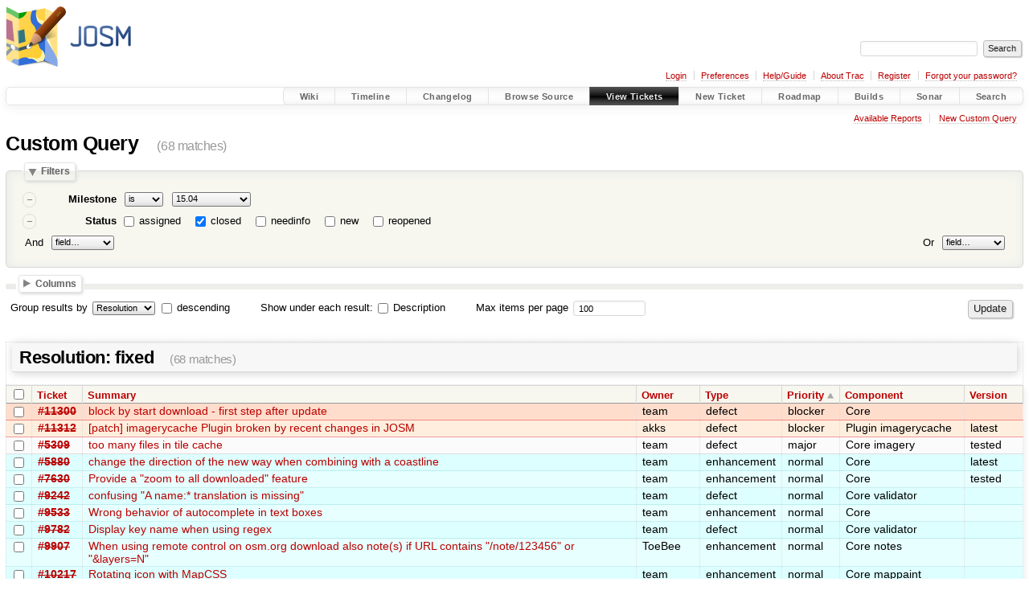

--- FILE ---
content_type: text/html;charset=utf-8
request_url: https://josm.openstreetmap.de/query?status=closed&group=resolution&milestone=15.04
body_size: 13050
content:




<!DOCTYPE html>
<html lang="en-US">   <head>
    <!-- # block head (placeholder in theme.html) -->
        <!-- # block head (content inherited from layout.html) -->
    <title>
    Custom Query     – JOSM

    </title>

    <meta http-equiv="Content-Type" content="text/html; charset=UTF-8" />
    <meta http-equiv="X-UA-Compatible" content="IE=edge" />
    <!--[if IE]><script>
        if (/^#__msie303:/.test(window.location.hash))
        window.location.replace(window.location.hash.replace(/^#__msie303:/, '#'));
        </script><![endif]-->

    <link rel="start"  href="/wiki" />
    <link rel="search"  href="/search" />
    <link rel="help"  href="/wiki/TracGuide" />
    <link rel="stylesheet"  href="/chrome/common/css/trac.css" type="text/css" />
    <link rel="stylesheet"  href="/chrome/common/css/report.css" type="text/css" />
    <link rel="stylesheet"  href="/chrome/common/css/jquery-ui/jquery-ui.css" type="text/css" />
    <link rel="stylesheet"  href="/chrome/common/css/jquery-ui-addons.css" type="text/css" />
    <link rel="icon"  href="/favicon.ico" type="image/x-icon" />
    <link rel="alternate"  class="rss" href="/query?milestone=15.04&amp;status=closed&amp;group=resolution&amp;order=priority&amp;format=rss" title="RSS Feed" type="application/rss+xml" />
    <link rel="alternate"  class="csv" href="/query?milestone=15.04&amp;status=closed&amp;group=resolution&amp;order=priority&amp;format=csv" title="Comma-delimited Text" type="text/csv" />
    <link rel="alternate"  class="tab" href="/query?milestone=15.04&amp;status=closed&amp;group=resolution&amp;order=priority&amp;format=tab" title="Tab-delimited Text" type="text/tab-separated-values" />
    <noscript>
      <style>
        .trac-noscript { display: none !important }
      </style>     </noscript>
    <link type="application/opensearchdescription+xml" rel="search"
          href="/search/opensearch"
          title="Search JOSM"/>
    <script>
      var properties={"cc":{"format":"list","label":"Cc","type":"text"},"changetime":{"format":"relative","label":"Modified","type":"time"},"component":{"label":"Component","options":["Applet","Core","Core audio","Core bugreport","Core geojson","Core image mapping","Core imagery","Core mappaint","Core multipoly","Core notes","Core remotecontrol","Core restart","Core shortcuts","Core tag2link","Core validator","Core Webstart","External imagery source","External mappaint style","External preset","External rule","Git mirror","Installer MacOS","Installer Windows","Internal mappaint style","Internal preset","JMapViewer","Plugin","Plugin addrinterpolation","Plugin alignways","Plugin apache-commons","Plugin areaselector","Plugin \u200baustriaaddresshelper","Plugin auto_tools","Plugin BuildingGeneralization","Plugin buildings_tools","Plugin cadastre-fr","Plugin cadtools","Plugin centernode","Plugin changeset_viewer","Plugin ColorPlugin","Plugin colorscheme","Plugin columbuscsv","Plugin comfort0","Plugin commandline","Plugin conflation","Plugin continuosDownload","Plugin contourmerge","Plugin create_grid_of_ways","Plugin curves","Plugin CustomizePublicTransportStop","Plugin czechaddress","Plugin damn","Plugin dataimport","Plugin DirectDownload","Plugin DirectUpload","Plugin download_along","Plugin DxfImport","Plugin EasyPresets","Plugin editgpx","Plugin Elevation","Plugin elevationprofile","Plugin ext_tools","Plugin FastDraw","Plugin fhrsPlugin","Plugin fieldpapers","Plugin fit","Plugin fixaddresses","Plugin flatlaf","Plugin freemapkapor","Plugin fuzzer","Plugin geochat","Plugin geotools","Plugin globalsat","Plugin gpsblam","Plugin graphview","Plugin Gridify","Plugin highwayNameModification","Plugin HouseNumberTaggingTool","Plugin http2","Plugin ImageIO","Plugin imageryadjust","Plugin imagerycache","Plugin imagery_offset_db","Plugin imagery-xml-bounds","Plugin imagewaypoint","Plugin importimage","Plugin importvec","Plugin ImproveOsm","Plugin ImproveWay","Plugin \u200bindoorhelper","Plugin InfoMode","Plugin intersection","Plugin javafx","Plugin jna","Plugin jts","Plugin junctionchecking","Plugin Kartaview/openstreetcam","Plugin kendzi3d","Plugin lakewalker","Plugin Lanes","Plugin licensechange","Plugin livegps","Plugin Magic Wand","Plugin MakeParallel","Plugin mapathoner","Plugin mapdust","Plugin mapillary","Plugin MapRoulette","Plugin mapwithai","Plugin markseen","Plugin matsim","Plugin mbtiles","Plugin measurement","Plugin merge-overlap","Plugin michigan_left","Plugin microdata_scraping","Plugin MicrosoftStreetside","Plugin mirrored_download","Plugin MissingRoads","Plugin MovementAlert","Plugin namemanager","Plugin native_password_manager","Plugin nearclick","Plugin notesolver","Plugin o5m","Plugin opendata","Plugin opengl","Plugin openindoor","Plugin openinghourseditor","Plugin openqa","Plugin openstreetbugs","Plugin \u200bosmai","Plugin OSMantic","Plugin osmarender","Plugin osm-obj-info","Plugin osmwiki-dataitem","Plugin panoviewer","Plugin pbf","Plugin pdfimport","Plugin photoadjust","Plugin photo_geotagging","Plugin piclayer","Plugin pmtiles","Plugin poly","Plugin polygoncutout","Plugin print","Plugin proj4j","Plugin pt_assistant","Plugin public_transport","Plugin rasterfilters","Plugin Relation.Validation.Plugin","Plugin reltoolbox","Plugin reverter","Plugin rex","Plugin roadsigns","Plugin routes","Plugin routing","Plugin routing2","Plugin RovasConnector","Plugin scoutsigns","Plugin scripting","Plugin sds","Plugin seachart","Plugin seamapeditor","Plugin shapetools","Plugin shrinkwrap","Plugin sidewalks","Plugin simplifyArea","Plugin splinex","Plugin strava_heatmap","Plugin streetside","Plugin surveyor","Plugin tageditor","Plugin tagging-preset-tester","Plugin terracer","Plugin todo","Plugin tofix","Plugin toms","Plugin touchscreenhelper","Plugin tracer","Plugin tracer2","Plugin turnlanes","Plugin turnlanes-tagging","Plugin turnrestrictions","Plugin undelete","Plugin UrbanEye3D","Plugin utilsplugin2","Plugin videomapping","Plugin waydownloader","Plugin waypoint_search","Plugin wikipedia","Plugin wms-turbo-challenge2","Trac","Ubuntu package","Unit tests","unspecified","Wiki content"],"type":"select"},"description":{"format":"wiki","label":"Description","type":"textarea"},"id":{"label":"Ticket","type":"id"},"keywords":{"format":"list","label":"Keywords","type":"text"},"milestone":{"label":"Milestone","optgroups":[{"label":"Open (by due date)","options":["25.10","25.11","25.12","26.01","26.02","26.03","26.04","26.05","26.06","26.07","26.08","26.09","26.10","26.11","26.12"]},{"label":"Open (no due date)","options":["Longterm"]},{"label":"Closed","options":["13.11","13.11 (hotfix)","13.12","14.01","14.01 (hotfix)","14.02","14.03","14.04","14.05","14.06","14.07","14.08","14.09","14.10","14.11","14.12","15.01","15.02","15.03","15.04","15.05","15.08","15.09","15.10","15.11","15.12","16.01","16.02","16.04","16.05","16.06","16.07","16.08","16.10","16.12","17.01","17.02","17.03","17.04","17.05","17.06","17.07","17.08","17.09","17.10","17.11","17.12","18.01","18.02","18.03","18.04","18.05","18.06","18.07","18.08","18.09","18.10","18.11","18.12","19.01","19.02","19.03","19.04","19.05","19.06","19.08","19.09","19.10","19.11","19.12","20.01","20.02","20.03","20.05","20.06","20.07","20.08","20.09","20.11","20.12","21.02","21.03","21.04","21.05","21.06","21.07","21.08","21.10","21.12","22.02","22.03","22.05","22.06","22.07","22.08","22.09","22.10","22.12","23.01","23.02","23.03","23.04","23.05","23.06","23.07","23.08","23.11","23.12","24.01","24.02","24.03","24.04","24.05","24.06","24.07","24.08","24.09","24.10","24.11","24.12","25.01","25.02","25.03","25.04","25.05","25.06","25.08"]}],"optional":true,"options":[],"type":"select"},"owner":{"label":"Owner","type":"text"},"priority":{"label":"Priority","options":["blocker","critical","major","normal","minor","trivial"],"type":"select"},"reporter":{"label":"Reporter","type":"text"},"resolution":{"label":"Resolution","optional":true,"options":["fixed","invalid","wontfix","duplicate","worksforme","irreproducible","othersoftware","needinfo"],"type":"radio"},"status":{"label":"Status","optional":true,"options":["assigned","closed","needinfo","new","reopened"],"type":"radio"},"summary":{"label":"Summary","type":"text"},"time":{"format":"relative","label":"Created","type":"time"},"type":{"label":"Type","options":["defect","enhancement","task"],"type":"select"},"version":{"label":"Version","optional":true,"options":["tested","latest"],"type":"select"}};
      var modes={"id":[{"name":"is","value":""},{"name":"is not","value":"!"}],"select":[{"name":"is","value":""},{"name":"is not","value":"!"}],"text":[{"name":"contains","value":"~"},{"name":"doesn't contain","value":"!~"},{"name":"begins with","value":"^"},{"name":"ends with","value":"$"},{"name":"is","value":""},{"name":"is not","value":"!"}],"textarea":[{"name":"contains","value":"~"},{"name":"doesn't contain","value":"!~"}]};
      var jquery_ui={"ampm":false,"date_format":"yy-mm-dd","day_names":{"abbreviated":["Sun","Mon","Tue","Wed","Thu","Fri","Sat"],"narrow":["S","M","T","W","T","F","S"],"wide":["Sunday","Monday","Tuesday","Wednesday","Thursday","Friday","Saturday"]},"default_timezone":60,"first_week_day":1,"month_names":{"abbreviated":["Jan","Feb","Mar","Apr","May","Jun","Jul","Aug","Sep","Oct","Nov","Dec"],"wide":["January","February","March","April","May","June","July","August","September","October","November","December"]},"period_names":{"am":["AM"],"pm":["PM"]},"show_timezone":true,"time_format":"HH:mm:ssZ","timepicker_separator":"T","timezone_iso8601":true,"timezone_list":[{"label":"-12:00","value":-720},{"label":"-11:00","value":-660},{"label":"-10:00","value":-600},{"label":"-10:30","value":-570},{"label":"-09:00","value":-540},{"label":"-08:00","value":-480},{"label":"-07:00","value":-420},{"label":"-06:00","value":-360},{"label":"-05:00","value":-300},{"label":"-04:00","value":-240},{"label":"-04:30","value":-210},{"label":"-03:00","value":-180},{"label":"-02:00","value":-120},{"label":"-01:00","value":-60},{"label":"+00:00","value":0},{"label":"+01:00","value":60},{"label":"+02:00","value":120},{"label":"+03:00","value":180},{"label":"+03:30","value":210},{"label":"+04:00","value":240},{"label":"+04:30","value":270},{"label":"+05:00","value":300},{"label":"+05:30","value":330},{"label":"+05:45","value":345},{"label":"+06:00","value":360},{"label":"+06:30","value":390},{"label":"+07:00","value":420},{"label":"+08:00","value":480},{"label":"+08:45","value":525},{"label":"+09:00","value":540},{"label":"+09:30","value":570},{"label":"+10:00","value":600},{"label":"+10:30","value":630},{"label":"+11:00","value":660},{"label":"+12:00","value":720},{"label":"+13:00","value":780},{"label":"+13:45","value":825},{"label":"+14:00","value":840}]};
    </script>
    <script src="/chrome/common/js/jquery.js"></script>
    <script src="/chrome/common/js/babel.js"></script>
    <script src="/chrome/common/js/trac.js"></script>
    <script src="/chrome/common/js/search.js"></script>
    <script src="/chrome/common/js/folding.js"></script>
    <script src="/chrome/common/js/jquery-ui.js"></script>
    <script src="/chrome/common/js/jquery-ui-addons.js"></script>
    <script src="/chrome/common/js/jquery-ui-i18n.js"></script>
    <script src="/chrome/common/js/query.js"></script>
    <script>
      jQuery(function($) {
        $(".trac-autofocus").focus();
        $(".trac-target-new").attr("target", "_blank");
        if ($.ui) { /* is jquery-ui added? */
          $(".trac-datepicker:not([readonly])")
            .prop("autocomplete", "off").datepicker();
          // Input current date when today is pressed.
          var _goToToday = $.datepicker._gotoToday;
          $.datepicker._gotoToday = function(id) {
            _goToToday.call(this, id);
            this._selectDate(id)
          };
          $(".trac-datetimepicker:not([readonly])")
            .prop("autocomplete", "off").datetimepicker();
        }
        $(".trac-disable").disableSubmit(".trac-disable-determinant");
        setTimeout(function() { $(".trac-scroll").scrollToTop() }, 1);
        $(".trac-disable-on-submit").disableOnSubmit();
      });
    </script>
    <!--   # include 'site_head.html' (layout.html) -->

<link rel="stylesheet" type="text/css" href="/josm.css"/>

    <!--   end of site_head.html -->
    <!-- # endblock head (content inherited from layout.html) -->


    <script>
      jQuery(function($) {
        initializeFilters();
        $("#group").change(function() {
          $("#groupdesc").enable(this.selectedIndex != 0)
        }).change();
        $("fieldset legend.foldable").enableFolding(false);
        /* Hide the filters for saved queries. */
        if (window.location.href.search(/[?&]report=[0-9]+/) != -1)
          $("#filters").toggleClass("collapsed");
        /* Hide the columns by default. */
        $("#columns").toggleClass("collapsed");
      });
    </script>

    <!-- # endblock head (placeholder in theme.html) -->
  </head> 
  <body>
    <!-- # block body (content inherited from theme.html) -->
    <!--   # include 'site_header.html' (theme.html) -->
    <!--   end of site_header.html -->

    <div id="banner">
      <div id="header">
        <a id="logo"
           href="https://josm.openstreetmap.de">
          <img  alt="JOSM" height="80" src="/svn/trunk/nodist/images/logo/header.png" width="156" /></a>


      </div>
      <form id="search" action="/search" method="get">
        <div>
          <label for="proj-search">Search:</label>
          <input type="text" id="proj-search" name="q" size="18"
                  value="" />
          <input type="submit" value="Search" />
        </div>
      </form>
          <div id="metanav" class="nav">
      <ul><li  class="first"><a href="/login">Login</a></li><li ><a href="/prefs">Preferences</a></li><li ><a href="/wiki/TracGuide">Help/Guide</a></li><li ><a href="/about">About Trac</a></li><li ><a href="/register">Register</a></li><li  class="last"><a href="/reset_password">Forgot your password?</a></li></ul>
    </div>

    </div>
        <div id="mainnav" class="nav">
      <ul><li  class="first"><a href="/wiki">Wiki</a></li><li ><a href="/timeline">Timeline</a></li><li ><a href="/log/josm/?verbose=on">Changelog</a></li><li ><a href="/browser">Browse Source</a></li><li  class="active"><a href="/report">View Tickets</a></li><li ><a href="/newticket">New Ticket</a></li><li ><a href="/roadmap">Roadmap</a></li><li ><a href="/jenkins/">Builds</a></li><li ><a href="/sonar/">Sonar</a></li><li  class="last"><a href="/search">Search</a></li></ul>
    </div>


    <div id="main"
         >
      <div id="ctxtnav" class="nav">
        <h2>Context Navigation</h2>
        <ul>
          <li  class="first"><a href="/report">Available Reports</a></li>
          <li  class="last"><a href="/query">New Custom Query</a></li>
        </ul>
        <hr />
      </div>

      

      

      <!-- # block content (placeholder in theme.html) -->
    <div id="content" class="query">
      <h1>Custom Query <span class="numrows">(68 matches)</span></h1>

      <form id="query" method="post" action="/query">
        <input type="hidden" name="__FORM_TOKEN" value="cf938b13af7ab0b5a562bc0c" />

        <fieldset id="filters">
          <legend class="foldable">Filters</legend>
          <table>
            <tbody>
              <tr style="display: none">
                <td>
                  <div class="trac-clause-lsep">&nbsp;<hr /></div>
                  <div class="trac-clause-msep">Or</div>
                  <div class="trac-clause-rsep">&nbsp;<hr /></div>
                </td>
              </tr>
              <tr>
                <td class="trac-clause">
                  <table class="trac-clause">
                    <tbody>
                      <tr class="milestone">
                        <td>
                          <div class="inlinebuttons">
                            <input type="submit"
                                   name="rm_filter_0_milestone_0"
                                   value="&ndash;"/>
                          </div>
                        </td>
                        <th scope="row"><label id="label_0_milestone">Milestone</label></th>
                        <td class="mode">
                          <select name="0_milestone_mode">
                            <option selected="selected" value="">is</option>
                            <option value="!">is not</option>
                          </select>
                        </td>
                        <td class="filter">

                          <select name="0_milestone">

                            <option label="unset"></option>
                            
                            <optgroup label="Open (by due date)">
                                                          <option value="25.10">25.10
                            </option>
                            <option value="25.11">25.11
                            </option>
                            <option value="25.12">25.12
                            </option>
                            <option value="26.01">26.01
                            </option>
                            <option value="26.02">26.02
                            </option>
                            <option value="26.03">26.03
                            </option>
                            <option value="26.04">26.04
                            </option>
                            <option value="26.05">26.05
                            </option>
                            <option value="26.06">26.06
                            </option>
                            <option value="26.07">26.07
                            </option>
                            <option value="26.08">26.08
                            </option>
                            <option value="26.09">26.09
                            </option>
                            <option value="26.10">26.10
                            </option>
                            <option value="26.11">26.11
                            </option>
                            <option value="26.12">26.12
                            </option>

                            </optgroup>                            <optgroup label="Open (no due date)">
                                                          <option value="Longterm">Longterm
                            </option>

                            </optgroup>                            <optgroup label="Closed">
                                                          <option value="13.11">13.11
                            </option>
                            <option value="13.11 (hotfix)">13.11 (hotfix)
                            </option>
                            <option value="13.12">13.12
                            </option>
                            <option value="14.01">14.01
                            </option>
                            <option value="14.01 (hotfix)">14.01 (hotfix)
                            </option>
                            <option value="14.02">14.02
                            </option>
                            <option value="14.03">14.03
                            </option>
                            <option value="14.04">14.04
                            </option>
                            <option value="14.05">14.05
                            </option>
                            <option value="14.06">14.06
                            </option>
                            <option value="14.07">14.07
                            </option>
                            <option value="14.08">14.08
                            </option>
                            <option value="14.09">14.09
                            </option>
                            <option value="14.10">14.10
                            </option>
                            <option value="14.11">14.11
                            </option>
                            <option value="14.12">14.12
                            </option>
                            <option value="15.01">15.01
                            </option>
                            <option value="15.02">15.02
                            </option>
                            <option value="15.03">15.03
                            </option>
                            <option selected="selected" value="15.04">15.04
                            </option>
                            <option value="15.05">15.05
                            </option>
                            <option value="15.08">15.08
                            </option>
                            <option value="15.09">15.09
                            </option>
                            <option value="15.10">15.10
                            </option>
                            <option value="15.11">15.11
                            </option>
                            <option value="15.12">15.12
                            </option>
                            <option value="16.01">16.01
                            </option>
                            <option value="16.02">16.02
                            </option>
                            <option value="16.04">16.04
                            </option>
                            <option value="16.05">16.05
                            </option>
                            <option value="16.06">16.06
                            </option>
                            <option value="16.07">16.07
                            </option>
                            <option value="16.08">16.08
                            </option>
                            <option value="16.10">16.10
                            </option>
                            <option value="16.12">16.12
                            </option>
                            <option value="17.01">17.01
                            </option>
                            <option value="17.02">17.02
                            </option>
                            <option value="17.03">17.03
                            </option>
                            <option value="17.04">17.04
                            </option>
                            <option value="17.05">17.05
                            </option>
                            <option value="17.06">17.06
                            </option>
                            <option value="17.07">17.07
                            </option>
                            <option value="17.08">17.08
                            </option>
                            <option value="17.09">17.09
                            </option>
                            <option value="17.10">17.10
                            </option>
                            <option value="17.11">17.11
                            </option>
                            <option value="17.12">17.12
                            </option>
                            <option value="18.01">18.01
                            </option>
                            <option value="18.02">18.02
                            </option>
                            <option value="18.03">18.03
                            </option>
                            <option value="18.04">18.04
                            </option>
                            <option value="18.05">18.05
                            </option>
                            <option value="18.06">18.06
                            </option>
                            <option value="18.07">18.07
                            </option>
                            <option value="18.08">18.08
                            </option>
                            <option value="18.09">18.09
                            </option>
                            <option value="18.10">18.10
                            </option>
                            <option value="18.11">18.11
                            </option>
                            <option value="18.12">18.12
                            </option>
                            <option value="19.01">19.01
                            </option>
                            <option value="19.02">19.02
                            </option>
                            <option value="19.03">19.03
                            </option>
                            <option value="19.04">19.04
                            </option>
                            <option value="19.05">19.05
                            </option>
                            <option value="19.06">19.06
                            </option>
                            <option value="19.08">19.08
                            </option>
                            <option value="19.09">19.09
                            </option>
                            <option value="19.10">19.10
                            </option>
                            <option value="19.11">19.11
                            </option>
                            <option value="19.12">19.12
                            </option>
                            <option value="20.01">20.01
                            </option>
                            <option value="20.02">20.02
                            </option>
                            <option value="20.03">20.03
                            </option>
                            <option value="20.05">20.05
                            </option>
                            <option value="20.06">20.06
                            </option>
                            <option value="20.07">20.07
                            </option>
                            <option value="20.08">20.08
                            </option>
                            <option value="20.09">20.09
                            </option>
                            <option value="20.11">20.11
                            </option>
                            <option value="20.12">20.12
                            </option>
                            <option value="21.02">21.02
                            </option>
                            <option value="21.03">21.03
                            </option>
                            <option value="21.04">21.04
                            </option>
                            <option value="21.05">21.05
                            </option>
                            <option value="21.06">21.06
                            </option>
                            <option value="21.07">21.07
                            </option>
                            <option value="21.08">21.08
                            </option>
                            <option value="21.10">21.10
                            </option>
                            <option value="21.12">21.12
                            </option>
                            <option value="22.02">22.02
                            </option>
                            <option value="22.03">22.03
                            </option>
                            <option value="22.05">22.05
                            </option>
                            <option value="22.06">22.06
                            </option>
                            <option value="22.07">22.07
                            </option>
                            <option value="22.08">22.08
                            </option>
                            <option value="22.09">22.09
                            </option>
                            <option value="22.10">22.10
                            </option>
                            <option value="22.12">22.12
                            </option>
                            <option value="23.01">23.01
                            </option>
                            <option value="23.02">23.02
                            </option>
                            <option value="23.03">23.03
                            </option>
                            <option value="23.04">23.04
                            </option>
                            <option value="23.05">23.05
                            </option>
                            <option value="23.06">23.06
                            </option>
                            <option value="23.07">23.07
                            </option>
                            <option value="23.08">23.08
                            </option>
                            <option value="23.11">23.11
                            </option>
                            <option value="23.12">23.12
                            </option>
                            <option value="24.01">24.01
                            </option>
                            <option value="24.02">24.02
                            </option>
                            <option value="24.03">24.03
                            </option>
                            <option value="24.04">24.04
                            </option>
                            <option value="24.05">24.05
                            </option>
                            <option value="24.06">24.06
                            </option>
                            <option value="24.07">24.07
                            </option>
                            <option value="24.08">24.08
                            </option>
                            <option value="24.09">24.09
                            </option>
                            <option value="24.10">24.10
                            </option>
                            <option value="24.11">24.11
                            </option>
                            <option value="24.12">24.12
                            </option>
                            <option value="25.01">25.01
                            </option>
                            <option value="25.02">25.02
                            </option>
                            <option value="25.03">25.03
                            </option>
                            <option value="25.04">25.04
                            </option>
                            <option value="25.05">25.05
                            </option>
                            <option value="25.06">25.06
                            </option>
                            <option value="25.08">25.08
                            </option>

                            </optgroup>                          </select>

                        </td>
                      </tr>
                    </tbody>
                    <tbody>
                      <tr class="status">
                        <td>
                          <div class="inlinebuttons">
                            <input type="submit"
                                   name="rm_filter_0_status_0"
                                   value="&ndash;"/>
                          </div>
                        </td>
                        <th scope="row"><label id="label_0_status">Status</label></th>
                        <td class="filter" colspan="2">

                          <input type="checkbox"
                                 id="_0_status_assigned" name="0_status" value="assigned"/>
                          <label for="_0_status_assigned"
                                 class="control">assigned</label>
                          <input type="checkbox"
                                 id="_0_status_closed" checked="checked" name="0_status" value="closed"/>
                          <label for="_0_status_closed"
                                 class="control">closed</label>
                          <input type="checkbox"
                                 id="_0_status_needinfo" name="0_status" value="needinfo"/>
                          <label for="_0_status_needinfo"
                                 class="control">needinfo</label>
                          <input type="checkbox"
                                 id="_0_status_new" name="0_status" value="new"/>
                          <label for="_0_status_new"
                                 class="control">new</label>
                          <input type="checkbox"
                                 id="_0_status_reopened" name="0_status" value="reopened"/>
                          <label for="_0_status_reopened"
                                 class="control">reopened</label>
                        </td>
                      </tr>
                    </tbody>
                    <tbody>
                      <tr class="actions">
                        <td class="and" colspan="2">
                          &nbsp;<label for="add_filter_0">And</label>&nbsp;
                          <select name="add_filter_0"
                                  id="add_filter_0">
                            <option label="field…"></option>
                            <option value="cc">Cc</option>
                            <option value="component">Component</option>
                            <option value="time">Created</option>
                            <option value="description">Description</option>
                            <option value="keywords">Keywords</option>
                            <option value="milestone">Milestone</option>
                            <option value="changetime">Modified</option>
                            <option value="owner">Owner</option>
                            <option value="priority">Priority</option>
                            <option value="reporter">Reporter</option>
                            <option value="resolution">Resolution</option>
                            <option disabled="disabled" value="status">Status</option>
                            <option value="summary">Summary</option>
                            <option value="id">Ticket</option>
                            <option value="type">Type</option>
                            <option value="version">Version</option>
                          </select>
                          <div class="inlinebuttons">
                            <input type="submit" name="add_0"
                                   value="+"/>
                          </div>
                        </td>
                        <td class="or" colspan="2">
                          <label for="add_clause">Or</label>&nbsp;
                          <select name="add_clause_1"
                                  id="add_clause">
                            <option label="field…"></option>
                            <option value="cc">Cc</option>
                            <option value="component">Component</option>
                            <option value="time">Created</option>
                            <option value="description">Description</option>
                            <option value="keywords">Keywords</option>
                            <option value="milestone">Milestone</option>
                            <option value="changetime">Modified</option>
                            <option value="owner">Owner</option>
                            <option value="priority">Priority</option>
                            <option value="reporter">Reporter</option>
                            <option value="resolution">Resolution</option>
                            <option value="status">Status</option>
                            <option value="summary">Summary</option>
                            <option value="id">Ticket</option>
                            <option value="type">Type</option>
                            <option value="version">Version</option>
                          </select>
                          <div class="inlinebuttons">
                            <input type="submit" name="add_1"
                                   value="+" />
                          </div>
                        </td>
                      </tr>
                    </tbody>
                  </table>
                </td>
              </tr>
            </tbody>
          </table>
        </fieldset>



        <fieldset id="columns">
          <legend class="foldable">Columns</legend>
          <div>
            <label>
              <input type="checkbox" name="col" checked="checked" value="summary"/>
              Summary
            </label>
            <label>
              <input type="checkbox" name="col" value="status"/>
              Status
            </label>
            <label>
              <input type="checkbox" name="col" value="milestone"/>
              Milestone
            </label>
            <label>
              <input type="checkbox" name="col" checked="checked" value="owner"/>
              Owner
            </label>
            <label>
              <input type="checkbox" name="col" checked="checked" value="type"/>
              Type
            </label>
            <label>
              <input type="checkbox" name="col" checked="checked" value="priority"/>
              Priority
            </label>
            <label>
              <input type="checkbox" name="col" checked="checked" value="component"/>
              Component
            </label>
            <label>
              <input type="checkbox" name="col" checked="checked" value="version"/>
              Version
            </label>
            <label>
              <input type="checkbox" name="col" value="resolution"/>
              Resolution
            </label>
            <label>
              <input type="checkbox" name="col" value="time"/>
              Created
            </label>
            <label>
              <input type="checkbox" name="col" value="changetime"/>
              Modified
            </label>
            <label>
              <input type="checkbox" name="col" value="reporter"/>
              Reporter
            </label>
            <label>
              <input type="checkbox" name="col" value="keywords"/>
              Keywords
            </label>
            <label>
              <input type="checkbox" name="col" value="cc"/>
              Cc
            </label>
          </div>
        </fieldset>

        <p class="option">
          <label for="group">Group results by</label>
          <select name="group" id="group">
            <option label="field…"></option>
            <option value="component">Component</option>
            <option value="milestone">Milestone</option>
            <option value="owner">Owner</option>
            <option value="priority">Priority</option>
            <option value="reporter">Reporter</option>
            <option selected="selected" value="resolution">Resolution</option>
            <option value="status">Status</option>
            <option value="type">Type</option>
            <option value="version">Version</option>
          </select>
          <input type="checkbox" name="groupdesc" id="groupdesc"/>
          <label for="groupdesc">descending</label>
        </p>

        <p class="option">



          Show under each result:
          <label><input type="checkbox" name="row" value="description"/>
            Description</label>
        </p>

        <p class="option">
          <label for="max">Max items per page</label>
          <input type="text" name="max" id="max" size="10"
                 value="100"/>
        </p>

        <div class="buttons">
          <input type="hidden" name="order" value="priority" />
          <input type="submit" name="update" value="Update" />
        </div>
        <hr />
      </form>



<div>


  <table class="listing tickets">
    <caption class="trac-group">
        <h2 class="report-result" >
Resolution: fixed     <span class="numrows">
      (68 matches)
    </span>
    </h2>

    </caption>
    <thead class="trac-query-heading">
            <tr class="trac-columns">
        <th class="id">
          <a title="Sort by Ticket (ascending)"
             href="/query?milestone=15.04&amp;status=closed&amp;group=resolution&amp;order=id">Ticket</a>
        </th>
        <th class="summary">
          <a title="Sort by Summary (ascending)"
             href="/query?milestone=15.04&amp;status=closed&amp;group=resolution&amp;order=summary">Summary</a>
        </th>
        <th class="owner">
          <a title="Sort by Owner (ascending)"
             href="/query?milestone=15.04&amp;status=closed&amp;group=resolution&amp;order=owner">Owner</a>
        </th>
        <th class="type">
          <a title="Sort by Type (ascending)"
             href="/query?milestone=15.04&amp;status=closed&amp;group=resolution&amp;order=type">Type</a>
        </th>
        <th class="priority asc">
          <a title="Sort by Priority (descending)"
             href="/query?milestone=15.04&amp;status=closed&amp;group=resolution&amp;order=priority&amp;desc=1">Priority</a>
        </th>
        <th class="component">
          <a title="Sort by Component (ascending)"
             href="/query?milestone=15.04&amp;status=closed&amp;group=resolution&amp;order=component">Component</a>
        </th>
        <th class="version">
          <a title="Sort by Version (ascending)"
             href="/query?milestone=15.04&amp;status=closed&amp;group=resolution&amp;order=version">Version</a>
        </th>
      </tr>

    </thead>

    <tbody class="trac-query-results">
      <tr class="odd prio1">
        <td class="id"><a href="/ticket/11300" title="View ticket" class="closed">#11300</a></td>
        <td class="summary">
          <a href="/ticket/11300" title="View ticket">block by start download - first step after update</a>
        </td>
        <td class="owner">
          <span class="trac-author">team</span>
        </td>
        <td class="type">
          defect
        </td>
        <td class="priority">
          blocker
        </td>
        <td class="component">
          Core
        </td>
        <td class="version">
          
        </td>
      </tr>
      <tr class="even prio1">
        <td class="id"><a href="/ticket/11312" title="View ticket" class="closed">#11312</a></td>
        <td class="summary">
          <a href="/ticket/11312" title="View ticket">[patch] imagerycache Plugin broken by recent changes in JOSM</a>
        </td>
        <td class="owner">
          <span class="trac-author">akks</span>
        </td>
        <td class="type">
          defect
        </td>
        <td class="priority">
          blocker
        </td>
        <td class="component">
          Plugin imagerycache
        </td>
        <td class="version">
          latest
        </td>
      </tr>
      <tr class="odd prio3">
        <td class="id"><a href="/ticket/5309" title="View ticket" class="closed">#5309</a></td>
        <td class="summary">
          <a href="/ticket/5309" title="View ticket">too many files in tile cache</a>
        </td>
        <td class="owner">
          <span class="trac-author">team</span>
        </td>
        <td class="type">
          defect
        </td>
        <td class="priority">
          major
        </td>
        <td class="component">
          Core imagery
        </td>
        <td class="version">
          tested
        </td>
      </tr>
      <tr class="even prio4">
        <td class="id"><a href="/ticket/5880" title="View ticket" class="closed">#5880</a></td>
        <td class="summary">
          <a href="/ticket/5880" title="View ticket">change the direction of the new way when combining with a coastline</a>
        </td>
        <td class="owner">
          <span class="trac-author">team</span>
        </td>
        <td class="type">
          enhancement
        </td>
        <td class="priority">
          normal
        </td>
        <td class="component">
          Core
        </td>
        <td class="version">
          latest
        </td>
      </tr>
      <tr class="odd prio4">
        <td class="id"><a href="/ticket/7630" title="View ticket" class="closed">#7630</a></td>
        <td class="summary">
          <a href="/ticket/7630" title="View ticket">Provide a &#34;zoom to all downloaded&#34; feature</a>
        </td>
        <td class="owner">
          <span class="trac-author">team</span>
        </td>
        <td class="type">
          enhancement
        </td>
        <td class="priority">
          normal
        </td>
        <td class="component">
          Core
        </td>
        <td class="version">
          tested
        </td>
      </tr>
      <tr class="even prio4">
        <td class="id"><a href="/ticket/9242" title="View ticket" class="closed">#9242</a></td>
        <td class="summary">
          <a href="/ticket/9242" title="View ticket">confusing &#34;A name:* translation is missing&#34;</a>
        </td>
        <td class="owner">
          <span class="trac-author">team</span>
        </td>
        <td class="type">
          defect
        </td>
        <td class="priority">
          normal
        </td>
        <td class="component">
          Core validator
        </td>
        <td class="version">
          
        </td>
      </tr>
      <tr class="odd prio4">
        <td class="id"><a href="/ticket/9533" title="View ticket" class="closed">#9533</a></td>
        <td class="summary">
          <a href="/ticket/9533" title="View ticket">Wrong behavior of autocomplete in text boxes</a>
        </td>
        <td class="owner">
          <span class="trac-author">team</span>
        </td>
        <td class="type">
          enhancement
        </td>
        <td class="priority">
          normal
        </td>
        <td class="component">
          Core
        </td>
        <td class="version">
          
        </td>
      </tr>
      <tr class="even prio4">
        <td class="id"><a href="/ticket/9782" title="View ticket" class="closed">#9782</a></td>
        <td class="summary">
          <a href="/ticket/9782" title="View ticket">Display key name when using regex</a>
        </td>
        <td class="owner">
          <span class="trac-author">team</span>
        </td>
        <td class="type">
          defect
        </td>
        <td class="priority">
          normal
        </td>
        <td class="component">
          Core validator
        </td>
        <td class="version">
          
        </td>
      </tr>
      <tr class="odd prio4">
        <td class="id"><a href="/ticket/9907" title="View ticket" class="closed">#9907</a></td>
        <td class="summary">
          <a href="/ticket/9907" title="View ticket">When using remote control on osm.org download also note(s) if URL contains &#34;/note/123456&#34; or &#34;&amp;layers=N&#34;</a>
        </td>
        <td class="owner">
          <span class="trac-author">ToeBee</span>
        </td>
        <td class="type">
          enhancement
        </td>
        <td class="priority">
          normal
        </td>
        <td class="component">
          Core notes
        </td>
        <td class="version">
          
        </td>
      </tr>
      <tr class="even prio4">
        <td class="id"><a href="/ticket/10217" title="View ticket" class="closed">#10217</a></td>
        <td class="summary">
          <a href="/ticket/10217" title="View ticket">Rotating icon with MapCSS</a>
        </td>
        <td class="owner">
          <span class="trac-author">team</span>
        </td>
        <td class="type">
          enhancement
        </td>
        <td class="priority">
          normal
        </td>
        <td class="component">
          Core mappaint
        </td>
        <td class="version">
          
        </td>
      </tr>
      <tr class="odd prio4">
        <td class="id"><a href="/ticket/10299" title="View ticket" class="closed">#10299</a></td>
        <td class="summary">
          <a href="/ticket/10299" title="View ticket">MapCSS index for last element of object</a>
        </td>
        <td class="owner">
          <span class="trac-author">team</span>
        </td>
        <td class="type">
          enhancement
        </td>
        <td class="priority">
          normal
        </td>
        <td class="component">
          Core mappaint
        </td>
        <td class="version">
          tested
        </td>
      </tr>
      <tr class="even prio4">
        <td class="id"><a href="/ticket/10329" title="View ticket" class="closed">#10329</a></td>
        <td class="summary">
          <a href="/ticket/10329" title="View ticket">give warning for color=*</a>
        </td>
        <td class="owner">
          <span class="trac-author">team</span>
        </td>
        <td class="type">
          enhancement
        </td>
        <td class="priority">
          normal
        </td>
        <td class="component">
          Core validator
        </td>
        <td class="version">
          
        </td>
      </tr>
      <tr class="odd prio4">
        <td class="id"><a href="/ticket/10632" title="View ticket" class="closed">#10632</a></td>
        <td class="summary">
          <a href="/ticket/10632" title="View ticket">add separator in edit toolbar</a>
        </td>
        <td class="owner">
          <span class="trac-author">team</span>
        </td>
        <td class="type">
          enhancement
        </td>
        <td class="priority">
          normal
        </td>
        <td class="component">
          Core
        </td>
        <td class="version">
          
        </td>
      </tr>
      <tr class="even prio4">
        <td class="id"><a href="/ticket/10720" title="View ticket" class="closed">#10720</a></td>
        <td class="summary">
          <a href="/ticket/10720" title="View ticket">Autocomplete changing default values in presets</a>
        </td>
        <td class="owner">
          <span class="trac-author">team</span>
        </td>
        <td class="type">
          defect
        </td>
        <td class="priority">
          normal
        </td>
        <td class="component">
          Core
        </td>
        <td class="version">
          
        </td>
      </tr>
      <tr class="odd prio4">
        <td class="id"><a href="/ticket/10859" title="View ticket" class="closed">#10859</a></td>
        <td class="summary">
          <a href="/ticket/10859" title="View ticket">validator warning incomplete</a>
        </td>
        <td class="owner">
          <span class="trac-author">team</span>
        </td>
        <td class="type">
          defect
        </td>
        <td class="priority">
          normal
        </td>
        <td class="component">
          Core validator
        </td>
        <td class="version">
          
        </td>
      </tr>
      <tr class="even prio4">
        <td class="id"><a href="/ticket/10864" title="View ticket" class="closed">#10864</a></td>
        <td class="summary">
          <a href="/ticket/10864" title="View ticket">text overflow of note</a>
        </td>
        <td class="owner">
          <span class="trac-author">ToeBee</span>
        </td>
        <td class="type">
          defect
        </td>
        <td class="priority">
          normal
        </td>
        <td class="component">
          Core notes
        </td>
        <td class="version">
          
        </td>
      </tr>
      <tr class="odd prio4">
        <td class="id"><a href="/ticket/10868" title="View ticket" class="closed">#10868</a></td>
        <td class="summary">
          <a href="/ticket/10868" title="View ticket">provide a gui setting for `osm.notes.daysClosed` (was: download also recently closed notes)</a>
        </td>
        <td class="owner">
          <span class="trac-author">ToeBee</span>
        </td>
        <td class="type">
          enhancement
        </td>
        <td class="priority">
          normal
        </td>
        <td class="component">
          Core notes
        </td>
        <td class="version">
          
        </td>
      </tr>
      <tr class="even prio4">
        <td class="id"><a href="/ticket/10913" title="View ticket" class="closed">#10913</a></td>
        <td class="summary">
          <a href="/ticket/10913" title="View ticket">Sequential execution of fix* commands in validator rules</a>
        </td>
        <td class="owner">
          <span class="trac-author">team</span>
        </td>
        <td class="type">
          defect
        </td>
        <td class="priority">
          normal
        </td>
        <td class="component">
          Core validator
        </td>
        <td class="version">
          
        </td>
      </tr>
      <tr class="odd prio4">
        <td class="id"><a href="/ticket/10973" title="View ticket" class="closed">#10973</a></td>
        <td class="summary">
          <a href="/ticket/10973" title="View ticket">Sorting of type=route, public_transport:version=2 relations</a>
        </td>
        <td class="owner">
          <span class="trac-author">team</span>
        </td>
        <td class="type">
          enhancement
        </td>
        <td class="priority">
          normal
        </td>
        <td class="component">
          Core
        </td>
        <td class="version">
          
        </td>
      </tr>
      <tr class="even prio4">
        <td class="id"><a href="/ticket/10977" title="View ticket" class="closed">#10977</a></td>
        <td class="summary">
          <a href="/ticket/10977" title="View ticket">Change way direction: Missing case of changing key</a>
        </td>
        <td class="owner">
          <span class="trac-author">team</span>
        </td>
        <td class="type">
          defect
        </td>
        <td class="priority">
          normal
        </td>
        <td class="component">
          Core
        </td>
        <td class="version">
          latest
        </td>
      </tr>
      <tr class="odd prio4">
        <td class="id"><a href="/ticket/10980" title="View ticket" class="closed">#10980</a></td>
        <td class="summary">
          <a href="/ticket/10980" title="View ticket">Note download does not update already downloded notes</a>
        </td>
        <td class="owner">
          <span class="trac-author">ToeBee</span>
        </td>
        <td class="type">
          defect
        </td>
        <td class="priority">
          normal
        </td>
        <td class="component">
          Core notes
        </td>
        <td class="version">
          
        </td>
      </tr>
      <tr class="even prio4">
        <td class="id"><a href="/ticket/11148" title="View ticket" class="closed">#11148</a></td>
        <td class="summary">
          <a href="/ticket/11148" title="View ticket">Add Valencian language to josm (ca@valencia)</a>
        </td>
        <td class="owner">
          <span class="trac-author">team</span>
        </td>
        <td class="type">
          enhancement
        </td>
        <td class="priority">
          normal
        </td>
        <td class="component">
          Core
        </td>
        <td class="version">
          
        </td>
      </tr>
      <tr class="odd prio4">
        <td class="id"><a href="/ticket/11172" title="View ticket" class="closed">#11172</a></td>
        <td class="summary">
          <a href="/ticket/11172" title="View ticket">highway=rest_area get&#39;s treated like a road in error checking</a>
        </td>
        <td class="owner">
          <span class="trac-author">team</span>
        </td>
        <td class="type">
          defect
        </td>
        <td class="priority">
          normal
        </td>
        <td class="component">
          Core validator
        </td>
        <td class="version">
          
        </td>
      </tr>
      <tr class="even prio4">
        <td class="id"><a href="/ticket/11184" title="View ticket" class="closed">#11184</a></td>
        <td class="summary">
          <a href="/ticket/11184" title="View ticket">&#34;split way&#34; is splitting an other way instead of the selected</a>
        </td>
        <td class="owner">
          <span class="trac-author">team</span>
        </td>
        <td class="type">
          defect
        </td>
        <td class="priority">
          normal
        </td>
        <td class="component">
          Core
        </td>
        <td class="version">
          latest
        </td>
      </tr>
      <tr class="odd prio4">
        <td class="id"><a href="/ticket/11234" title="View ticket" class="closed">#11234</a></td>
        <td class="summary">
          <a href="/ticket/11234" title="View ticket">Validator should warn when key is # or +</a>
        </td>
        <td class="owner">
          <span class="trac-author">team</span>
        </td>
        <td class="type">
          enhancement
        </td>
        <td class="priority">
          normal
        </td>
        <td class="component">
          Core validator
        </td>
        <td class="version">
          tested
        </td>
      </tr>
      <tr class="even prio4">
        <td class="id"><a href="/ticket/11268" title="View ticket" class="closed">#11268</a></td>
        <td class="summary">
          <a href="/ticket/11268" title="View ticket">[Patch] Preset for Sanitary Dump Stations (portable toilet waste)</a>
        </td>
        <td class="owner">
          <span class="trac-author">team</span>
        </td>
        <td class="type">
          enhancement
        </td>
        <td class="priority">
          normal
        </td>
        <td class="component">
          Internal preset
        </td>
        <td class="version">
          
        </td>
      </tr>
      <tr class="odd prio4">
        <td class="id"><a href="/ticket/11271" title="View ticket" class="closed">#11271</a></td>
        <td class="summary">
          <a href="/ticket/11271" title="View ticket">[PATCH] Development option: skip loading presets</a>
        </td>
        <td class="owner">
          <span class="trac-author">team</span>
        </td>
        <td class="type">
          enhancement
        </td>
        <td class="priority">
          normal
        </td>
        <td class="component">
          Core
        </td>
        <td class="version">
          
        </td>
      </tr>
      <tr class="even prio4">
        <td class="id"><a href="/ticket/11275" title="View ticket" class="closed">#11275</a></td>
        <td class="summary">
          <a href="/ticket/11275" title="View ticket">[Patch] More info when multiple tag values present (helps prevent mistakes when editing multiple values)</a>
        </td>
        <td class="owner">
          <span class="trac-author">team</span>
        </td>
        <td class="type">
          enhancement
        </td>
        <td class="priority">
          normal
        </td>
        <td class="component">
          Core
        </td>
        <td class="version">
          
        </td>
      </tr>
      <tr class="odd prio4">
        <td class="id"><a href="/ticket/11280" title="View ticket" class="closed">#11280</a></td>
        <td class="summary">
          <a href="/ticket/11280" title="View ticket">&#34;Guest House/Bed &amp; Breakfast&#34; entry translations do not show</a>
        </td>
        <td class="owner">
          <span class="trac-author">team</span>
        </td>
        <td class="type">
          defect
        </td>
        <td class="priority">
          normal
        </td>
        <td class="component">
          Core
        </td>
        <td class="version">
          tested
        </td>
      </tr>
      <tr class="even prio4">
        <td class="id"><a href="/ticket/11282" title="View ticket" class="closed">#11282</a></td>
        <td class="summary">
          <a href="/ticket/11282" title="View ticket">Lithuanian language translation not included</a>
        </td>
        <td class="owner">
          <span class="trac-author">team</span>
        </td>
        <td class="type">
          defect
        </td>
        <td class="priority">
          normal
        </td>
        <td class="component">
          Core
        </td>
        <td class="version">
          
        </td>
      </tr>
      <tr class="odd prio4">
        <td class="id"><a href="/ticket/11283" title="View ticket" class="closed">#11283</a></td>
        <td class="summary">
          <a href="/ticket/11283" title="View ticket">highway=unsurfaced wrong fix</a>
        </td>
        <td class="owner">
          <span class="trac-author">team</span>
        </td>
        <td class="type">
          defect
        </td>
        <td class="priority">
          normal
        </td>
        <td class="component">
          Core validator
        </td>
        <td class="version">
          latest
        </td>
      </tr>
      <tr class="even prio4">
        <td class="id"><a href="/ticket/11284" title="View ticket" class="closed">#11284</a></td>
        <td class="summary">
          <a href="/ticket/11284" title="View ticket">Paiement as translation of note in French</a>
        </td>
        <td class="owner">
          <span class="trac-author">team</span>
        </td>
        <td class="type">
          defect
        </td>
        <td class="priority">
          normal
        </td>
        <td class="component">
          Core
        </td>
        <td class="version">
          
        </td>
      </tr>
      <tr class="odd prio4">
        <td class="id"><a href="/ticket/11289" title="View ticket" class="closed">#11289</a></td>
        <td class="summary">
          <a href="/ticket/11289" title="View ticket">Second Hand does not apply to Car Rental, but it does apply to Car Dealers</a>
        </td>
        <td class="owner">
          <span class="trac-author">team</span>
        </td>
        <td class="type">
          defect
        </td>
        <td class="priority">
          normal
        </td>
        <td class="component">
          Internal preset
        </td>
        <td class="version">
          
        </td>
      </tr>
      <tr class="even prio4">
        <td class="id"><a href="/ticket/11292" title="View ticket" class="closed">#11292</a></td>
        <td class="summary">
          <a href="/ticket/11292" title="View ticket">Cycleway not displayed for oneway=no</a>
        </td>
        <td class="owner">
          <span class="trac-author">team</span>
        </td>
        <td class="type">
          defect
        </td>
        <td class="priority">
          normal
        </td>
        <td class="component">
          Internal mappaint style
        </td>
        <td class="version">
          
        </td>
      </tr>
      <tr class="odd prio4">
        <td class="id"><a href="/ticket/11294" title="View ticket" class="closed">#11294</a></td>
        <td class="summary">
          <a href="/ticket/11294" title="View ticket">add descriptins for leaf_cycle (was: copy texts from wiki, license problems)</a>
        </td>
        <td class="owner">
          <span class="trac-author">team</span>
        </td>
        <td class="type">
          enhancement
        </td>
        <td class="priority">
          normal
        </td>
        <td class="component">
          Internal preset
        </td>
        <td class="version">
          
        </td>
      </tr>
      <tr class="even prio4">
        <td class="id"><a href="/ticket/11302" title="View ticket" class="closed">#11302</a></td>
        <td class="summary">
          <a href="/ticket/11302" title="View ticket">&#34;distribute nodes&#34; acts weirdly if the way is not reasonably straight already</a>
        </td>
        <td class="owner">
          <span class="trac-author">team</span>
        </td>
        <td class="type">
          defect
        </td>
        <td class="priority">
          normal
        </td>
        <td class="component">
          Core
        </td>
        <td class="version">
          tested
        </td>
      </tr>
      <tr class="odd prio4">
        <td class="id"><a href="/ticket/11317" title="View ticket" class="closed">#11317</a></td>
        <td class="summary">
          <a href="/ticket/11317" title="View ticket">[patch] tiles flicker</a>
        </td>
        <td class="owner">
          <span class="trac-author">team</span>
        </td>
        <td class="type">
          defect
        </td>
        <td class="priority">
          normal
        </td>
        <td class="component">
          Core
        </td>
        <td class="version">
          latest
        </td>
      </tr>
      <tr class="even prio4">
        <td class="id"><a href="/ticket/11319" title="View ticket" class="closed">#11319</a></td>
        <td class="summary">
          <a href="/ticket/11319" title="View ticket">[patch] lock JCS cache directory</a>
        </td>
        <td class="owner">
          <span class="trac-author">team</span>
        </td>
        <td class="type">
          defect
        </td>
        <td class="priority">
          normal
        </td>
        <td class="component">
          Core imagery
        </td>
        <td class="version">
          latest
        </td>
      </tr>
      <tr class="odd prio4">
        <td class="id"><a href="/ticket/11320" title="View ticket" class="closed">#11320</a></td>
        <td class="summary">
          <a href="/ticket/11320" title="View ticket">josm starts in debug mode even if not set</a>
        </td>
        <td class="owner">
          <span class="trac-author">team</span>
        </td>
        <td class="type">
          defect
        </td>
        <td class="priority">
          normal
        </td>
        <td class="component">
          Core Webstart
        </td>
        <td class="version">
          
        </td>
      </tr>
      <tr class="even prio4">
        <td class="id"><a href="/ticket/11321" title="View ticket" class="closed">#11321</a></td>
        <td class="summary">
          <a href="/ticket/11321" title="View ticket">add hint in the Notes Dialog, where to download Notes (was: Josm zeigt Notes nicht an)</a>
        </td>
        <td class="owner">
          <span class="trac-author">ToeBee</span>
        </td>
        <td class="type">
          enhancement
        </td>
        <td class="priority">
          normal
        </td>
        <td class="component">
          Core notes
        </td>
        <td class="version">
          latest
        </td>
      </tr>
      <tr class="odd prio4">
        <td class="id"><a href="/ticket/11326" title="View ticket" class="closed">#11326</a></td>
        <td class="summary">
          <a href="/ticket/11326" title="View ticket">Cancel Note creation</a>
        </td>
        <td class="owner">
          <span class="trac-author">ToeBee</span>
        </td>
        <td class="type">
          defect
        </td>
        <td class="priority">
          normal
        </td>
        <td class="component">
          Core notes
        </td>
        <td class="version">
          
        </td>
      </tr>
      <tr class="even prio4">
        <td class="id"><a href="/ticket/11329" title="View ticket" class="closed">#11329</a></td>
        <td class="summary">
          <a href="/ticket/11329" title="View ticket">Discourage oneway=-1</a>
        </td>
        <td class="owner">
          <span class="trac-author">team</span>
        </td>
        <td class="type">
          enhancement
        </td>
        <td class="priority">
          normal
        </td>
        <td class="component">
          Core validator
        </td>
        <td class="version">
          
        </td>
      </tr>
      <tr class="odd prio4">
        <td class="id"><a href="/ticket/11330" title="View ticket" class="closed">#11330</a></td>
        <td class="summary">
          <a href="/ticket/11330" title="View ticket">add validator warning for short keys</a>
        </td>
        <td class="owner">
          <span class="trac-author">team</span>
        </td>
        <td class="type">
          enhancement
        </td>
        <td class="priority">
          normal
        </td>
        <td class="component">
          Core validator
        </td>
        <td class="version">
          
        </td>
      </tr>
      <tr class="even prio4">
        <td class="id"><a href="/ticket/11337" title="View ticket" class="closed">#11337</a></td>
        <td class="summary">
          <a href="/ticket/11337" title="View ticket">Please update to new release of opening_hours validator</a>
        </td>
        <td class="owner">
          <span class="trac-author">team</span>
        </td>
        <td class="type">
          enhancement
        </td>
        <td class="priority">
          normal
        </td>
        <td class="component">
          Core validator
        </td>
        <td class="version">
          
        </td>
      </tr>
      <tr class="odd prio4">
        <td class="id"><a href="/ticket/11343" title="View ticket" class="closed">#11343</a></td>
        <td class="summary">
          <a href="/ticket/11343" title="View ticket">Length keyword in search</a>
        </td>
        <td class="owner">
          <span class="trac-author">team</span>
        </td>
        <td class="type">
          enhancement
        </td>
        <td class="priority">
          normal
        </td>
        <td class="component">
          Core
        </td>
        <td class="version">
          tested
        </td>
      </tr>
      <tr class="even prio4">
        <td class="id"><a href="/ticket/11346" title="View ticket" class="closed">#11346</a></td>
        <td class="summary">
          <a href="/ticket/11346" title="View ticket">Add areasize and waylength</a>
        </td>
        <td class="owner">
          <span class="trac-author">team</span>
        </td>
        <td class="type">
          enhancement
        </td>
        <td class="priority">
          normal
        </td>
        <td class="component">
          Core validator
        </td>
        <td class="version">
          
        </td>
      </tr>
      <tr class="odd prio4">
        <td class="id"><a href="/ticket/11350" title="View ticket" class="closed">#11350</a></td>
        <td class="summary">
          <a href="/ticket/11350" title="View ticket">Notes input: avoid line break within a word</a>
        </td>
        <td class="owner">
          <span class="trac-author">ToeBee</span>
        </td>
        <td class="type">
          enhancement
        </td>
        <td class="priority">
          normal
        </td>
        <td class="component">
          Core notes
        </td>
        <td class="version">
          
        </td>
      </tr>
      <tr class="even prio4">
        <td class="id"><a href="/ticket/11351" title="View ticket" class="closed">#11351</a></td>
        <td class="summary">
          <a href="/ticket/11351" title="View ticket">Search nodes with a specific tag and element of more than one way</a>
        </td>
        <td class="owner">
          <span class="trac-author">team</span>
        </td>
        <td class="type">
          enhancement
        </td>
        <td class="priority">
          normal
        </td>
        <td class="component">
          Core
        </td>
        <td class="version">
          
        </td>
      </tr>
      <tr class="odd prio4">
        <td class="id"><a href="/ticket/11354" title="View ticket" class="closed">#11354</a></td>
        <td class="summary">
          <a href="/ticket/11354" title="View ticket">Improve behavior when entering value without closing dialog</a>
        </td>
        <td class="owner">
          <span class="trac-author">team</span>
        </td>
        <td class="type">
          enhancement
        </td>
        <td class="priority">
          normal
        </td>
        <td class="component">
          Core
        </td>
        <td class="version">
          
        </td>
      </tr>
      <tr class="even prio4">
        <td class="id"><a href="/ticket/11356" title="View ticket" class="closed">#11356</a></td>
        <td class="summary">
          <a href="/ticket/11356" title="View ticket">Unable to open overpass query</a>
        </td>
        <td class="owner">
          <span class="trac-author">team</span>
        </td>
        <td class="type">
          defect
        </td>
        <td class="priority">
          normal
        </td>
        <td class="component">
          Core remotecontrol
        </td>
        <td class="version">
          
        </td>
      </tr>
      <tr class="odd prio4">
        <td class="id"><a href="/ticket/11357" title="View ticket" class="closed">#11357</a></td>
        <td class="summary">
          <a href="/ticket/11357" title="View ticket">off-by-one error when searching with nth:</a>
        </td>
        <td class="owner">
          <span class="trac-author">team</span>
        </td>
        <td class="type">
          defect
        </td>
        <td class="priority">
          normal
        </td>
        <td class="component">
          Core
        </td>
        <td class="version">
          
        </td>
      </tr>
      <tr class="even prio4">
        <td class="id"><a href="/ticket/11358" title="View ticket" class="closed">#11358</a></td>
        <td class="summary">
          <a href="/ticket/11358" title="View ticket">Allow to search the last node/member with nth:</a>
        </td>
        <td class="owner">
          <span class="trac-author">team</span>
        </td>
        <td class="type">
          enhancement
        </td>
        <td class="priority">
          normal
        </td>
        <td class="component">
          Core
        </td>
        <td class="version">
          
        </td>
      </tr>
      <tr class="odd prio4">
        <td class="id"><a href="/ticket/11359" title="View ticket" class="closed">#11359</a></td>
        <td class="summary">
          <a href="/ticket/11359" title="View ticket">metadata-extractor 2.8.1 is available</a>
        </td>
        <td class="owner">
          <span class="trac-author">team</span>
        </td>
        <td class="type">
          enhancement
        </td>
        <td class="priority">
          normal
        </td>
        <td class="component">
          Core
        </td>
        <td class="version">
          
        </td>
      </tr>
      <tr class="even prio4">
        <td class="id"><a href="/ticket/11360" title="View ticket" class="closed">#11360</a></td>
        <td class="summary">
          <a href="/ticket/11360" title="View ticket">opening_hours validator can not fix all warnings by itself.</a>
        </td>
        <td class="owner">
          <span class="trac-author">team</span>
        </td>
        <td class="type">
          defect
        </td>
        <td class="priority">
          normal
        </td>
        <td class="component">
          Core validator
        </td>
        <td class="version">
          latest
        </td>
      </tr>
      <tr class="odd prio4">
        <td class="id"><a href="/ticket/11362" title="View ticket" class="closed">#11362</a></td>
        <td class="summary">
          <a href="/ticket/11362" title="View ticket">On Mac OS X, JOSM asks twice to overwrite a file</a>
        </td>
        <td class="owner">
          <span class="trac-author">team</span>
        </td>
        <td class="type">
          defect
        </td>
        <td class="priority">
          normal
        </td>
        <td class="component">
          Core
        </td>
        <td class="version">
          tested
        </td>
      </tr>
      <tr class="even prio4">
        <td class="id"><a href="/ticket/11370" title="View ticket" class="closed">#11370</a></td>
        <td class="summary">
          <a href="/ticket/11370" title="View ticket">&#34;area&#34; is not supported in validator asserts</a>
        </td>
        <td class="owner">
          <span class="trac-author">team</span>
        </td>
        <td class="type">
          defect
        </td>
        <td class="priority">
          normal
        </td>
        <td class="component">
          Core validator
        </td>
        <td class="version">
          tested
        </td>
      </tr>
      <tr class="odd prio4">
        <td class="id"><a href="/ticket/11371" title="View ticket" class="closed">#11371</a></td>
        <td class="summary">
          <a href="/ticket/11371" title="View ticket">Should not warn highway=* crossing highway=services|rest_area</a>
        </td>
        <td class="owner">
          <span class="trac-author">team</span>
        </td>
        <td class="type">
          enhancement
        </td>
        <td class="priority">
          normal
        </td>
        <td class="component">
          Core validator
        </td>
        <td class="version">
          
        </td>
      </tr>
      <tr class="even prio4">
        <td class="id"><a href="/ticket/11375" title="View ticket" class="closed">#11375</a></td>
        <td class="summary">
          <a href="/ticket/11375" title="View ticket">Closing area with highway=racing + sport</a>
        </td>
        <td class="owner">
          <span class="trac-author">team</span>
        </td>
        <td class="type">
          defect
        </td>
        <td class="priority">
          normal
        </td>
        <td class="component">
          Core mappaint
        </td>
        <td class="version">
          
        </td>
      </tr>
      <tr class="odd prio5">
        <td class="id"><a href="/ticket/6994" title="View ticket" class="closed">#6994</a></td>
        <td class="summary">
          <a href="/ticket/6994" title="View ticket">Handle re-ordered nodes in history dialog for ways better</a>
        </td>
        <td class="owner">
          <span class="trac-author">team</span>
        </td>
        <td class="type">
          enhancement
        </td>
        <td class="priority">
          minor
        </td>
        <td class="component">
          Core
        </td>
        <td class="version">
          
        </td>
      </tr>
      <tr class="even prio5">
        <td class="id"><a href="/ticket/10600" title="View ticket" class="closed">#10600</a></td>
        <td class="summary">
          <a href="/ticket/10600" title="View ticket">Include imagery_used tag value in ctl-h history display</a>
        </td>
        <td class="owner">
          <span class="trac-author">team</span>
        </td>
        <td class="type">
          enhancement
        </td>
        <td class="priority">
          minor
        </td>
        <td class="component">
          Core
        </td>
        <td class="version">
          
        </td>
      </tr>
      <tr class="odd prio5">
        <td class="id"><a href="/ticket/10790" title="View ticket" class="closed">#10790</a></td>
        <td class="summary">
          <a href="/ticket/10790" title="View ticket">Checkboxes in adding tags dialog</a>
        </td>
        <td class="owner">
          <span class="trac-author">team</span>
        </td>
        <td class="type">
          enhancement
        </td>
        <td class="priority">
          minor
        </td>
        <td class="component">
          Core
        </td>
        <td class="version">
          tested
        </td>
      </tr>
      <tr class="even prio5">
        <td class="id"><a href="/ticket/10866" title="View ticket" class="closed">#10866</a></td>
        <td class="summary">
          <a href="/ticket/10866" title="View ticket">&#34;Download area too large&#34; warning apparently not adjusted to notes density</a>
        </td>
        <td class="owner">
          <span class="trac-author">ToeBee</span>
        </td>
        <td class="type">
          enhancement
        </td>
        <td class="priority">
          minor
        </td>
        <td class="component">
          Core notes
        </td>
        <td class="version">
          latest
        </td>
      </tr>
      <tr class="odd prio5">
        <td class="id"><a href="/ticket/10867" title="View ticket" class="closed">#10867</a></td>
        <td class="summary">
          <a href="/ticket/10867" title="View ticket">notes are download with a limit of 1000 without telling the user about reaching this limit</a>
        </td>
        <td class="owner">
          <span class="trac-author">ToeBee</span>
        </td>
        <td class="type">
          defect
        </td>
        <td class="priority">
          minor
        </td>
        <td class="component">
          Core notes
        </td>
        <td class="version">
          latest
        </td>
      </tr>
      <tr class="even prio5">
        <td class="id"><a href="/ticket/11050" title="View ticket" class="closed">#11050</a></td>
        <td class="summary">
          <a href="/ticket/11050" title="View ticket">Exception in file open dialog when file not selected</a>
        </td>
        <td class="owner">
          <span class="trac-author">filipus@…</span>
        </td>
        <td class="type">
          enhancement
        </td>
        <td class="priority">
          minor
        </td>
        <td class="component">
          Core
        </td>
        <td class="version">
          latest
        </td>
      </tr>
      <tr class="odd prio5">
        <td class="id"><a href="/ticket/11335" title="View ticket" class="closed">#11335</a></td>
        <td class="summary">
          <a href="/ticket/11335" title="View ticket">[PATCH] Number of recent tags query in Add Value dialog reacts on Cancel with an message</a>
        </td>
        <td class="owner">
          <span class="trac-author">team</span>
        </td>
        <td class="type">
          defect
        </td>
        <td class="priority">
          minor
        </td>
        <td class="component">
          Core
        </td>
        <td class="version">
          latest
        </td>
      </tr>
      <tr class="even prio5">
        <td class="id"><a href="/ticket/11344" title="View ticket" class="closed">#11344</a></td>
        <td class="summary">
          <a href="/ticket/11344" title="View ticket">tower=air_to_ground and pole=air_to_ground not recognized by validation</a>
        </td>
        <td class="owner">
          <span class="trac-author">team</span>
        </td>
        <td class="type">
          enhancement
        </td>
        <td class="priority">
          minor
        </td>
        <td class="component">
          Core validator
        </td>
        <td class="version">
          tested
        </td>
      </tr>
      <tr class="odd prio5">
        <td class="id"><a href="/ticket/11369" title="View ticket" class="closed">#11369</a></td>
        <td class="summary">
          <a href="/ticket/11369" title="View ticket">Add EPSG:2019 projection</a>
        </td>
        <td class="owner">
          <span class="trac-author">team</span>
        </td>
        <td class="type">
          enhancement
        </td>
        <td class="priority">
          minor
        </td>
        <td class="component">
          Core
        </td>
        <td class="version">
          
        </td>
      </tr>
      <tr class="even prio6">
        <td class="id"><a href="/ticket/11340" title="View ticket" class="closed">#11340</a></td>
        <td class="summary">
          <a href="/ticket/11340" title="View ticket">Method visibility is incompatible to the comment</a>
        </td>
        <td class="owner">
          <span class="trac-author">team</span>
        </td>
        <td class="type">
          defect
        </td>
        <td class="priority">
          trivial
        </td>
        <td class="component">
          Core remotecontrol
        </td>
        <td class="version">
          latest
        </td>
      </tr>
      </tbody>
  </table>


</div>


<form id="batchmod_form" method="post" action="/batchmodify">
  <input type="hidden" name="__FORM_TOKEN" value="cf938b13af7ab0b5a562bc0c" />


  <script>
    jQuery(function($) {
      initializeBatch();
      $("#batchmod_value_comment").autoPreview("/wiki_render", {
          realm: "ticket"
        }, $("#preview").showOnPreview());
    });
  </script>

  <fieldset id="batchmod_fieldset">
    <legend class="foldable">Batch Modify</legend>
    <div>
      <div>
        <table>
          <tr id="add_batchmod_field_row">
            <td colspan="3">
              <label class="batchmod_label" for="add_batchmod_field">Change:</label>
              <select id="add_batchmod_field">
                <option label="field…"></option>
                <option value="cc">Cc</option>
                <option value="component">Component</option>
                <option value="keywords">Keywords</option>
                <option value="milestone">Milestone</option>
                <option value="priority">Priority</option>
                <option value="type">Type</option>
                <option value="version">Version</option>
              </select>
            </td>
          </tr>
        </table>
      </div>

      <div>
        <label for="batchmod_value_comment">Comment:</label>
        <textarea id="batchmod_value_comment" name="batchmod_value_comment"
                  class="wikitext trac-fullwidth trac-resizable"
                  rows="6" cols="78"></textarea>
        <label for="batchmod_value_comment" class="trac-textarea-hint">
You may use <a tabindex="42" href="/wiki/WikiFormatting">WikiFormatting</a>
 here.        </label>
      </div>
      <div id="preview" class="trac-content trac-draft" style="display:none">
      </div>


<script>
  jQuery(function($) {
    /* only enable control elements for the currently selected action */
    var actions = $("#action input[name='action']");
    function updateActionFields() {
      actions.each(function () {
        $(this).siblings().find("*[id]").enable($(this).checked());
        $(this).siblings().filter("*[id]").enable($(this).checked());
      });
    }
    actions.click(updateActionFields);
    updateActionFields();
  });
</script>
      <div class="buttons">
        <input type="hidden" name="selected_tickets" value=""/>
        <input type="hidden" name="query_href" value=""/>
        <input type="submit" id="batchmod_submit" name="batchmod_submit"
               class="trac-disable-on-submit" value="Change tickets" />
      </div>

<div class="trac-help">
  <strong>Note:</strong>
 See   <a href="/wiki/TracBatchModify">TracBatchModify</a>
 for help on using batch modify.
</div>
  </div>

  </fieldset>

</form>      <div id="trac-report-buttons" class="buttons">
      </div>

<div class="trac-help">
  <strong>Note:</strong>
 See   <a href="/wiki/TracQuery">TracQuery</a>
 for help on using queries.
</div>
    </div>
        <!-- # block content (content inherited from layout.html) -->
    <script type="text/javascript">
      jQuery("body").addClass("trac-has-js");
    </script>
    <div id="altlinks">
      <h3>Download in other formats:</h3>
      <ul>
        <li class="first">
          <a rel="nofollow" href="/query?milestone=15.04&amp;status=closed&amp;group=resolution&amp;order=priority&amp;format=rss"
              class="rss">
            RSS Feed</a>
        </li>
        <li class="">
          <a rel="nofollow" href="/query?milestone=15.04&amp;status=closed&amp;group=resolution&amp;order=priority&amp;format=csv"
              class="csv">
            Comma-delimited Text</a>
        </li>
        <li class="last">
          <a rel="nofollow" href="/query?milestone=15.04&amp;status=closed&amp;group=resolution&amp;order=priority&amp;format=tab"
              class="tab">
            Tab-delimited Text</a>
        </li>
      </ul>
    </div>
    <!-- # endblock content (content inherited from layout.html) -->

      <!-- # endblock content (placeholder in theme.html) -->
    </div>

    <div id="footer"><hr/>
      <a id="tracpowered" href="https://trac.edgewall.org/"
         ><img src="/chrome/common/trac_logo_mini.png" height="30"
               width="107" alt="Trac Powered"/></a>
      <p class="left">
Powered by         <a href="/about"><strong>Trac 1.6</strong></a>
        <br />
 By         <a href="http://www.edgewall.org/">Edgewall Software</a>
.      </p>
      <p class="right">Server sponsored by <a href="https://www.fossgis.de/">FOSSGIS</a>. Visit the OpenStreetMap project at <a href="https://www.openstreetmap.org/">https://www.openstreetmap.org/</a><br />Content is available under <a href="https://creativecommons.org/licenses/by-sa/3.0/">Creative Commons (CC-BY-SA)</a> and anything since April 2014 also under <a href="https://www.gnu.org/licenses/lgpl.html">LGPL</a> license.</p>
    </div>
    <!--   # include 'site_footer.html' (theme.html) -->
    <!--   end of site_footer.html -->
    <!-- # endblock body (content inherited from theme.html) -->
  </body> </html>

--- FILE ---
content_type: text/css
request_url: https://josm.openstreetmap.de/chrome/common/css/report.css
body_size: 8702
content:
@import url(code.css);

.report.edit {
 max-width: 56em;
 margin: 0 auto;
}

/* Report listing */
.report #trac-sort-order {
 float: right;
 font-size: .5em;
 font-weight: normal;
}

.report #trac-sort-order a {
 background-position: 100% 50%;
 background-repeat: no-repeat;
 margin-left: 4px;
}
.report #trac-sort-order a.asc {
 font-weight: bold;
 padding-right: 12px;
 background-image: url(../asc.png);
}
.report #trac-sort-order a.desc {
 font-weight: bold;
 padding-right: 12px;
 background-image: url(../desc.png);
}

.report div.reports { clear: both }

.report div.reports h2 {
 /* taken from .wikipage h2 */
 padding: 0.2em .3em .1em 0; /* wiki_h2_padding */
 border-bottom: 2pt solid #b00; /* wiki_h2_bottom */
 box-shadow: .2em .3em .5em 0 #f6f6f6; /* wiki_h2_box_shadow */
}
.report div.reports h3 {
 /* taken from .wikipage h3 */
}
.report div.reports h3 :link, .report div.reports h3 :visited {
 color: #000;
 border-bottom: none;
}
.report div.reports h3 em {
 color: #800;
 font-style: normal;
}

.report form .inlinebuttons { float: right }
.uisymbols .report form .inlinebuttons { margin-top: -.6em }

.report span.foldable { display: none }
.report div.description {
 font-size: 90%;
 margin: 1em .5em .5em;
}

/* Report results */
#prefs .buttons { margin-top: 0 }
#prefs fieldset {
 margin-left: 1em;
 border: 1px dotted #dfdfdf;
}
#prefs fieldset legend {
 margin: 0;
 padding: 2px;
 font-size: 1.1em;
}
#prefs fieldset th { text-align: right }
.ui-autocomplete {
 max-height: 10em;
 overflow-y: auto;
 overflow-x: hidden;
}

h1 .numrows, h2 .numrows {
 margin-left: 1em;
 color: #999;
 font-size: 65%;
 font-weight: normal;
}
h2.report-result {
 background: #f7f7f7;
 border-bottom: 1px solid #d7d7d7;
 margin: 2em 0 .6em 0;
 padding: .2em .4em;
 box-shadow: 1px 1px .5em 0 #ccc;
 border-radius: .1em
}
#report-descr { margin: 0 2em; font-size: 90% }
#report-notfound { margin: 2em; font-size: 110% }

/* Report edit form */
#content.report.edit form {
 max-width: 54em;
}
#content.report .field { margin: 1em 0; }
#content.report .field label { display: block; padding-bottom: .3em; }

#query { clear: right }
#query fieldset, #query fieldset input, #query fieldset select {
 font-size: .9em; /* query_filter_font_size */
}
#query fieldset { margin-top: 1em }
#query fieldset.collapsed {
 border-width: 0;
 margin-bottom: 0pt;
 padding: 0pt .5em;
}
#query .option, #query .option input, #query .option select {
 font-size: .9em; /* query_filter_font_size */
}
#query .option { float: left; line-height: 2em; margin: .9em 2.5em 0 .5em; padding: 0 0 .1em }
#query .buttons { float: right; margin-top: .5em }
#query .buttons input { margin: .5em }
#query hr { clear: both; margin: 0; visibility: hidden }
#trac-report-buttons { float: right }

#filters table { width: 100% }
#filters td.trac-clause { padding: 0 }
#filters td .trac-clause-lsep {
 float: left;
 width: 47%;
 line-height: 50%;
}
#filters td .trac-clause-msep {
 float: left;
 text-align: center;
 width: 5%;
}
#filters td .trac-clause-rsep {
 float: right;
 width: 47%;
 line-height: 50%;
}
#filters td hr {
 margin: 1px;
 visibility: visible
}

#filters tr { height: 2em }
#filters th, #filters td { padding: 0 .2em; vertical-align: middle }
#filters th {
 text-align: right;
 white-space: nowrap;
}

#filters td.mode { text-align: right }
#filters td.filter { width: 100% }
#filters td.filter label.control { padding-right: 1em }
#filters td.and { white-space: nowrap }
#filters td.or { text-align: right; white-space: nowrap }
#filters div.inlinebuttons { display: inline }

#columns div label {
 display: block;
 float: left;
 padding: 0pt 1em .5em 0pt;
}

/* Styles for the report list and the report results table
   (extends the styles for "table.listing") */
.reports td.title { width: 100%; white-space: normal; }
.tickets tbody:first-child tr.trac-group h2 { margin-top: 0; }
.tickets tr.trac-group { border: none; }
.tickets tr.trac-group:hover { background: none !important; }
.tickets tr.trac-group th { background: none; border: none; padding: 0 0 1em; }
.tickets tr.trac-columns th { background: #f7f7f0 }
.tickets tr.trac-columns th {
 border: 1px solid #d7d7d7;
 border-bottom-color: #999;
 font-size: .9em;
 font-weight: bold;
 padding: 2px .5em;
 vertical-align: bottom;
 white-space: nowrap;
}
.tickets tr.trac-columns th :link:hover, .tickets tr.trac-columns th :visited:hover {
 background-color: transparent;
}
.tickets tr.trac-columns th a { border: none; padding-right: 12px }
.tickets tr.trac-columns th, .reports tr.trac-columns th {
 text-transform: capitalize;
 white-space: nowrap;
}
.tickets tbody td, .reports tbody td { padding: .1em .5em !important; }
.tickets tbody td a, .reports tbody td a { border-bottom: none }
.tickets tbody td.id :link, .tickets tbody td.id :visited {
 font-weight: bold;
}
.tickets tbody td.time a, .tickets tbody td.changetime a { white-space: nowrap }
.tickets tbody tr { border-bottom: 1px solid #ddd }
.tickets tbody tr:hover { background: #eed; color: #000 }
.tickets tr.color1-odd  { background: #fdc; border-color: #e88; color: #a22 }
.tickets tr.color1-even { background: #fed; border-color: #e99; color: #a22 }
.tickets tr.color2-odd  { background: #ffb; border-color: #eea; color: #880 }
.tickets tr.color2-even { background: #ffd; border-color: #dd8; color: #880 }
.tickets tr.color3-odd  { background: #fbfbfb; border-color: #ddd; color: #444 }
.tickets tr.color3-even { background: #f6f6f6; border-color: #ccc; color: #333 }
.tickets tr.color4-odd  { background: #e7ffff; border-color: #cee; color: #099 }
.tickets tr.color4-even { background: #dff; border-color: #bee; color: #099 }
.tickets tr.color5-odd  { background: #e7eeff; border-color: #cde; color: #469 }
.tickets tr.color5-even { background: #dde7ff; border-color: #cde; color: #469 }
.tickets tr.color6-odd  { background: #f0f0f0; border-color: #ddd; color: #888 }
.tickets tr.color6-even { background: #f7f7f7; border-color: #ddd; color: #888 }
.tickets tr.color6-odd a, .color6-even a { color: #b66 }
.tickets tbody tr.fullrow td, .tickets tbody td.fullrow {
 border: none;
 color: #333;
 background: transparent;
 padding: 0 1em !important;  /* Opera 9 is *very* sensitive with this */
 font-size: 85%;
}
.tickets tbody tr.fullrow:hover { background: transparent !important }
.tickets .fullrow :link, .tickets .fullrow :visited { display: inline }
.tickets .fullrow .meta { color: #999; }
.tickets .fullrow hr { display: none }

/* Query results table */

table.tickets caption.trac-group {
 padding: .1em .5em; /* same as .tickets tbody td */
 border: 1px dotted #ddd;
 text-align: left;
}
table.tickets caption.trac-group h2 { margin-top: 0 }
table.tickets tbody tr.added td { font-weight: bold }
table.tickets tbody tr.changed td { font-style: italic }
table.tickets tbody tr.removed td { color: #999 }
table.tickets tbody tr.prio1 { background: #fdc; border-color: #e88 }
table.tickets tbody tr.even.prio1 { background: #fed; border-color: #e99 }
table.tickets tbody tr.prio2 { background: #ffb; border-color: #eea }
table.tickets tbody tr.even.prio2 { background: #ffd; border-color: #dd8 }
table.tickets tbody tr.prio3 { background: #fbfbfb; border-color: #ddd }
table.tickets tbody tr.even.prio3 { background: #f6f6f6; border-color: #ccc }
table.tickets tbody tr.prio4 { background: #e7ffff; border-color: #cee }
table.tickets tbody tr.even.prio4 { background: #dff; border-color: #bee }
table.tickets tbody tr.prio5 { background: #e7eeff; border-color: #cde }
table.tickets tbody tr.even.prio5 { background: #dde7ff }
table.tickets tbody tr.prio6 { background: #f0f0f0; border-color: #ddd }
table.tickets tbody tr.even.prio6 { background: #f7f7f7 }
table.tickets tbody tr.fullrow th {
 border: none;
 vertical-align: middle;
 text-align: center;
 font-size: 85%;
}
table.tickets tbody tr p:first-child { margin-top: 0 }
table.tickets tbody tr p:last-child { margin-bottom: 0 }

/* Batchmod Form */

#batchmod_form { display: none; }
#batchmod_form > fieldset.collapsed {
 border-width: 0;
 margin-bottom: 0pt;
 padding: 0pt .5em;
}
#batchmod_form > fieldset { margin-top: 1.5em }
#batchmod_form fieldset input,
#batchmod_form fieldset select, .batchmod_property {
 font-size: .9em;  /* query_filter_font_size */
}
#batchmod_form fieldset input#batchmod_submit { font-size: 100% }
#batchmod_form th {
 text-align: right;
 white-space: nowrap;
 font-size: .9em; /* query_filter_font_size */
}
.batchmod_required:before { content: " * "; }
.batchmod_required {
 color: red;
 font-size: .9em; /* query_filter_font_size */
 font-weight: bold;
 font-style: italic;
 padding-left: .5em;
}
#action { margin-top: 0; line-height: 2em; }

@media print {
 .sel { display: none }
}


--- FILE ---
content_type: application/javascript
request_url: https://josm.openstreetmap.de/chrome/common/js/folding.js
body_size: 2745
content:
(function($){

  $.fn.enableFolding = function(autofold, snap) {
    var fragId = document.location.hash;
    if (fragId && /^#no\d+$/.test(fragId))
      fragId = parseInt(fragId.substr(3));
    if (snap === undefined)
      snap = false;

    var count = 1;
    return this.each(function() {
      // Use first child <a> as a trigger, or generate a trigger from the text
      var trigger = $(this).children("a").eq(0);
      if (trigger.length === 0) {
        trigger = $("<a" + (snap? " id='no" + count + "'": "")
            + " href='#no" + count + "'></a>");
        trigger.html($(this).html());
        $(this).text("");
        $(this).append(trigger);
      }

      trigger.click(function() {
        var div = $(this.parentNode.parentNode).toggleClass("collapsed");
        return snap && !div.hasClass("collapsed");
      });
      if (autofold && (count !== fragId))
        trigger.parents().eq(1).addClass("collapsed");
      count++;
    });
  };

  /** Enable columns of a table to be hidden by clicking on the column header.
   *
   * +------------------+------+---- ... ---+---------------------+
   * |column_headers[0] | ...  |            | column_headers[k-1] | <- c_h_row
   * +==================+======+==== ... ===+=====================+
   * | row_headers[0]   | row_headers[1]    | row_headers[1*k-1]  | <- rows[0]
   * | row_headers[k]   | row_headers[k+1]  | row_headers[2*k-1]  | <- rows[1]
   * ...
   */
  $.fn.enableCollapsibleColumns = function(recovery_area) {
    // column headers
    var c_h_row = $('thead tr', this);
    var column_headers = $('th', c_h_row).not(recovery_area);
    var k = column_headers.length;
    // row headers
    var tbody = $('tbody', this);
    var row_headers = $('th', tbody);
    var n = row_headers.length / k;

    // add a 'hide' callback to each column header
    column_headers.each(function(j) {
        function hide() {
          // remove and save column j
          var th = $(this);
          th.css('display', 'none');
          for ( var i = 0; i < n; i++ )
            row_headers.eq(i*k+j).css('display', 'none');
          // create a recovery button and its "show" callback
          recovery_area.prepend($("<span></span>").addClass("recover")
            .text(_("Show %(title)s", {title: th.text()}))
            .click(function() {
              $(this).remove();
              th.show();
              for (var i = 0; i < n; i++)
                row_headers.eq(i*k+j).css('display', 'table-cell');
            })
          );
        }
        $(this).click(hide)
          .css('cursor', 'pointer')
          .attr('title', _("%(title)s (click to hide column)",
                           {title: $(this).attr('title')}));
      });
  }

})(jQuery);
